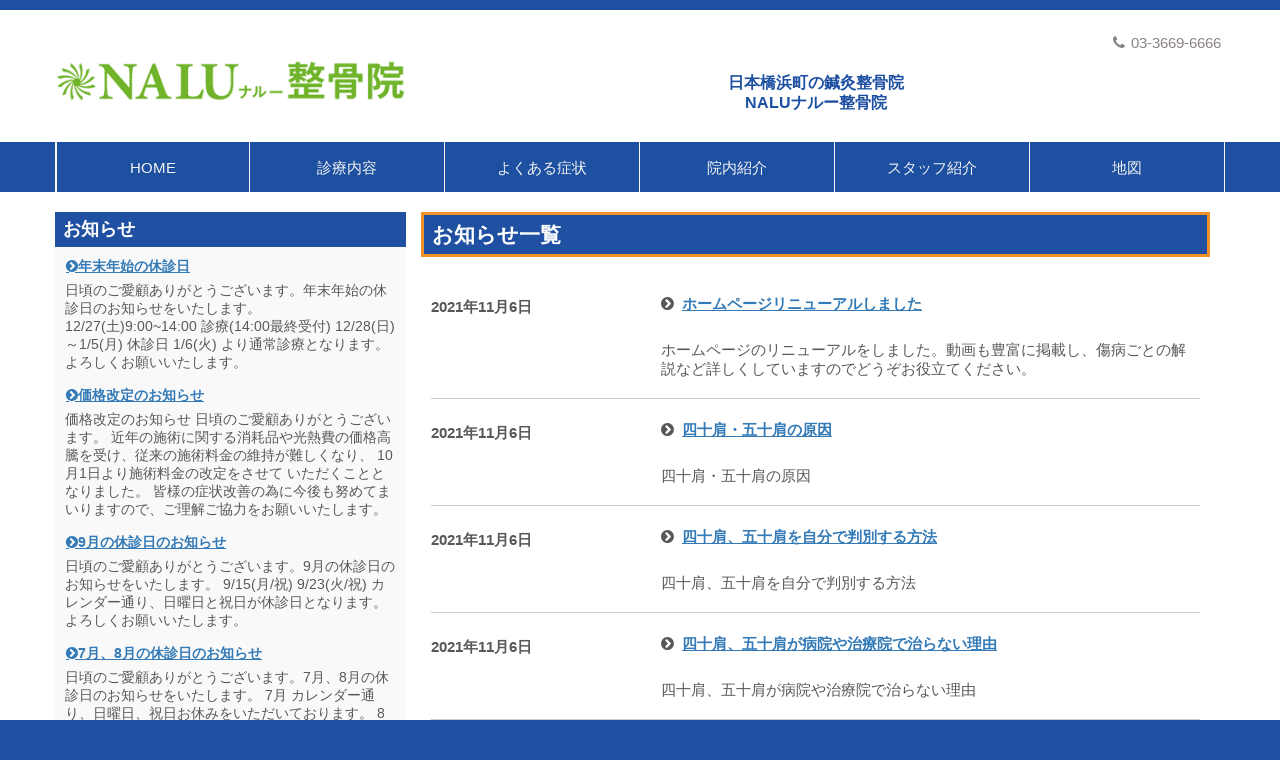

--- FILE ---
content_type: text/html; charset=UTF-8
request_url: https://nalu-web.com/blog
body_size: 33887
content:
<!DOCTYPE html>
<!--[if lt IE 7]>      <html class="no-js lt-ie9 lt-ie8 lt-ie7" lang="ja"> <![endif]-->
<!--[if IE 7]>         <html class="no-js lt-ie9 lt-ie8" lang="ja"> <![endif]-->
<!--[if IE 8]>         <html class="no-js lt-ie9" lang="ja"> <![endif]-->
<!--[if gt IE 8]><!--> <html class="no-js" lang="ja"> <!--<![endif]-->
    <head>
        <meta http-equiv="X-UA-Compatible" content="IE=edge,chrome=1">
        
<title>お知らせ :: 日本橋浜町 NALUナルー鍼灸整骨院</title>

<meta http-equiv="content-type" content="text/html; charset=UTF-8"/>
<meta name="generator" content="concrete5"/>
<link rel="canonical" href="https://nalu-web.com/blog">
<script type="text/javascript">
    var CCM_DISPATCHER_FILENAME = "/index.php";
    var CCM_CID = 248;
    var CCM_EDIT_MODE = false;
    var CCM_ARRANGE_MODE = false;
    var CCM_IMAGE_PATH = "/concrete/images";
    var CCM_TOOLS_PATH = "/index.php/tools/required";
    var CCM_APPLICATION_URL = "https://nalu-web.com";
    var CCM_REL = "";
    var CCM_ACTIVE_LOCALE = "ja_JP";
</script>

<style type="text/css" data-area-style-area-handle="Main" data-block-style-block-id="842" data-style-set="116">.ccm-custom-style-container.ccm-custom-style-main-842{padding-top:26px}</style>
<link href="/concrete/css/font-awesome.css?ccm_nocache=ebdddf7bc608373e7f8f378a36dc5c04f66a3457" rel="stylesheet" type="text/css" media="all">
<script type="text/javascript" src="/concrete/js/jquery.js?ccm_nocache=ebdddf7bc608373e7f8f378a36dc5c04f66a3457"></script>
<link href="/concrete/blocks/page_list/view.css?ccm_nocache=ebdddf7bc608373e7f8f378a36dc5c04f66a3457" rel="stylesheet" type="text/css" media="all">
<!-- Google Tag Manager -->
<script>(function(w,d,s,l,i){w[l]=w[l]||[];w[l].push({'gtm.start':
new Date().getTime(),event:'gtm.js'});var f=d.getElementsByTagName(s)[0],
j=d.createElement(s),dl=l!='dataLayer'?'&l='+l:'';j.async=true;j.src=
'https://www.googletagmanager.com/gtm.js?id='+i+dl;f.parentNode.insertBefore(j,f);
})(window,document,'script','dataLayer','GTM-PSQR73B');</script>
<!-- End Google Tag Manager -->    <style type="text/css">.ccm-page {
    font-family: "メイリオ", sans-serif !important;
    font-size: 15px !important;
}

h2, h3, h4, h5 {
    font-family: "メイリオ", sans-serif !important;
}

.ccm-image-slider-container .ccm-image-slider .ccm-image-slider-inner {
    padding-left: 0px !important;
    padding-right: 0px !important;
    margin-bottom: 0px !important;
}

@media (min-width: 768px){
header .header-navi {
    margin: 10px 0 8px !important;
}

.ccm-page .header-search {
    margin: 0 0 10px !important;
}

header .header-logo {
    background-color: #fff;
}

.animenu__nav>li {
    height: 50px !important;
}

.animenu__nav>li>a {
    display: flex !important;
    align-items: center;
    justify-content: center;
}

.animenu__nav__child {
    text-align: left !important;
}

.animenu__nav>li:first-child {
    border-left: 1.5px solid #f3f3f2 !important;
}

}

header .header-navi ul {
    margin: 5px auto !important;
}

.ccm-page .header-search {
    margin: 2px auto 0px !important;
}

.main-content-inner {
    padding-top: 0px !important;
}

p {
    margin-bottom: 15px !important;
    line-height: 1.5 !important;
}

.ccm-page .header-search h1 {
    font-size: 16px !important;
    line-height: 1.3;
    font-weight: bold !important;
    font-family: "メイリオ", sans-serif !important;
    margin: 0 0 15px !important;
}


.content-primary, .content-secondary {
    margin-top: 20px !important;
}
.main-container {
    background-color: #fff !important;
}

@media (max-width: 691px){
.global-navi-wrapper {
    position: fixed;
}

.content-primary, .content-secondary {
    margin-top: 5px !important;
}

}

.stucco-card-feature-item .card-body {
    padding: 3px 10px 10px !important;
}

.stucco-card-feature-item h4 {
    padding: 35px 0 37px !important;
    font-size: 20px !important;
}

@media (min-width: 992px){
.col-md-push-4 {
    left: 30% !important;
}

.col-md-8 {
    width: 70% !important;
}

.col-md-pull-8 {
    right: 70% !important;
}

.col-md-4 {
    width: 30% !important;
    background-color: #f9f9f9;
}
}

#primary h2,
#primary .h2 {
    color: #ffffff !important;
    font-size: 21px !important;
    font-weight: bold !important;
    background-color: #1f50a2 !important;
    padding: 8px !important;
    margin: 0 0 10px !important;
    border: #f1912a solid 3px;
}

#secondary h2,
#secondary .h2 {
    color: #ffffff !important;
    font-size: 18px !important;
    font-weight: bold !important;
    background-color: #1f50a2 !important;
    padding: 8px !important;
    margin: 0 0 10px !important;
}
#secondary h3 {
    margin: 0 10px 5px !important;
    font-size: 17px !important;
    font-weight: bold !important;
}

.content-secondary {
    font-size: 14px !important;
}

.content-secondary p {
    padding-left: 10px;
    padding-right: 10px;
}

.content-primary p {
    padding-left: 10px;
    padding-right: 10px;
}

@media (min-width: 992px){
.content-secondary {
    padding-right: 0px !important;
    padding-left: 0px !important;
}
}
.content-primary TABLE {
    BORDER-TOP: #999999 1px solid;
    MARGIN: 0 auto;
    FONT-SIZE: 12px;
    BORDER-LEFT: #999999 1px solid;
    WIDTH: 95%;
    COLOR: #333333;
    BORDER-COLLAPSE: collapse;
    BACKGROUND-COLOR: #ffffff;
    border-spacing: 0;
    empty-cells: show;
}
.content-primary TH {
    BORDER-RIGHT: #999999 1px solid;
    PADDING-RIGHT: 1em;
    PADDING-LEFT: 1em;
    FONT-WEIGHT: bold;
    BACKGROUND-color:#FFEBCB ;
    PADDING-BOTTOM: 7px;
    WIDTH: 40%;
    COLOR: #333333;
    PADDING-TOP: 7px;
    BORDER-BOTTOM: #999999 1px solid;
    TEXT-ALIGN: center;
    display: table-cell;
    vertical-align: inherit;
}
.content-primary .tc {
    TEXT-ALIGN: center;
}
.content-primary TD {
    BORDER-RIGHT: #999999 1px solid;
    PADDING-BOTTOM: 7px;
    PADDING-TOP: 7px;
    BORDER-BOTTOM: #999999 1px solid;
    display: table-cell;
    vertical-align: inherit;
}
.content-primary tr {
    display: table-row;
    vertical-align: inherit;
    border-color: inherit;
}
.content-primary td, th {
    padding: 3px 0 !important;
}

.stucco-card-feature-item h4 {
    padding: 21px 0 37px !important;
    font-size: 18px !important;
}

.stucco-card-feature-item .card-body {
    padding: 3px 0px 0px !important;
}

.content-primary h3,
.content-primary .h3,
.content-secondary h3,
.content-secondary .h3 {
    margin: 0px 0 10px !important;
    color: #1789DC !important;
    font-size: 17px !important;
    font-weight: bold !important;
    background-color: #F2F2F2 !important;
    padding: 6px !important;
    border-left: #1789DC solid 5px !important;
}

.content-primary h4,
.content-primary .h4 {
    margin: 0 0 5px 7px;
    color: #1789dc;
    font-size: 16px;
    font-weight: bold;
}

.content-primary a,
.content-secondary a,
.content-primary a:visited,
.content-secondary a:visited {
    color: #337ab7 !important;
    text-decoration: underline !important;
    font-weight: bold !important;
}

.content-primary a:hover,
.content-secondary a:hover {
    color: #FF9901 !important;
    text-decoration: none !important;
}

.content-secondary .nav > li > a {
    display: list-item !important;
    padding: 0px 10px !important;
    text-decoration: none !important;
    list-style: inside !important;
}

.stucco-card-feature-item a {
    display: block;
    margin: 0 0 0px !important;
    box-shadow: none !important;
    -webkit-transition: none !important;
    -moz-transition: none !important;
    transition: none !important;
}

footer .footer-nav p {
    display: block !important;
    font-size: 14px !important;
    border-left: none !important;
    color: #fff !important;
}

footer .footer-nav li a, footer .footer-nav p a {
    color: #fff !important;
    display:contents !important;
}


footer .footer-nav li, footer .footer-nav p {
    width: 100% !important;
}
@media (max-width: 767px){
#tel {
    background-repeat: no-repeat;
    position: fixed;
    bottom: 0px;
    height: auto;
    text-align: center;
    z-index: 240;
    visibility: visible;
    opacity: 0.9;
    right: 0px;
    margin-bottom:-10px;
    width:fit-content;
}
}

@media (min-width: 768px){
#tel {
    display:none;
}
}
.content-secondary .ccm-block-page-list-wrapper {
    margin: 0 0 15px !important;
    padding: 0 10px 0 10px !important;
}

.content-secondary .ccm-block-page-list-description {
	line-height:1.3;
}

.content-secondary .ccm-block-page-list-wrapper .ccm-block-page-list-page-entry-text .ccm-block-page-list-title a:before {
	padding-right: 0px !important;
}

.content-primary .ccm-block-page-list-pages {
	padding: 0 10px 15px;
}

.content-primary .ccm-block-page-list-page-entry .ccm-block-page-list-page-entry-text {
	margin: 0 0 10px;
}

.content-primary .ccm-block-page-list-page-entry .ccm-block-page-list-page-entry-text .ccm-block-page-list-title {
	margin-bottom: 0px;
    font-size: 15px;
    font-weight: bold;
}

.content-primary .ccm-block-page-list-description {
	line-height: 1.3;
}


.content-primary .ccm-block-page-list-wrapper .ccm-block-page-list-page-entry-text .ccm-block-page-list-title a:before {
    padding-right: 0px;
    font-family: "FontAwesome",sans-serif;
    font-style: normal;
    font-weight: normal;
    font-variant: normal;
    content: "\f138";
}

.youtube {
  position: relative;
  width: 100%;
  padding-top: 56.25%;
}
.youtube iframe {
  position: absolute;
  top: 0;
  right: 0;
  width: 100%;
  height: 100%;
}</style>
    
        <meta name="viewport" content="width=device-width, initial-scale=1">
        <link rel="stylesheet" href="/packages/theme_stucco/themes/stucco/css/bootstrap-theme.min.css">
        <link rel="stylesheet" href="/packages/theme_stucco/themes/stucco/css/bootstrap.css">
        <link href="/application/files/cache/css/stucco/main.css?ts=1722224951" rel="stylesheet" type="text/css" media="all">
        <script src="/packages/theme_stucco/themes/stucco/js/vendor/modernizr-2.8.3-respond-1.4.2.min.js"></script>
    </head>
    <body class="blog">
    	<div class="ccm-page ccm-page-id-248 page-type-blog page-template-left-sidebar">
        <!--[if lt IE 8]>
            <p class="browserupgrade">You are using an <strong>outdated</strong> browser. Please <a href="http://browsehappy.com/">upgrade your browser</a> to improve your experience.</p>
        <![endif]-->

        <a class="skip-link screen-reader-text" href="#main-content">コンテンツへ移動</a>		<!-- Header -->
		<div id="header-content" class="header-container">
            <header class="header-content-inner clearfix" role="banner">
                <div class="header-logo col-xs-9 col-sm-6 col-md-4">
					

    <a href="https://nalu-web.com/" ><picture><!--[if IE 9]><video style='display: none;'><![endif]--><source srcset="https://nalu-web.com/application/files/1816/3031/6884/logo.png" media="(min-width: 900px)"><source srcset="https://nalu-web.com/application/files/1816/3031/6884/logo.png" media="(min-width: 768px)"><source srcset="https://nalu-web.com/application/files/1816/3031/6884/logo.png"><!--[if IE 9]></video><![endif]--><img src="https://nalu-web.com/application/files/1816/3031/6884/logo.png" alt="" class="ccm-image-block img-responsive bID-403"></picture></a>
				</div>
				<div class="header-conctens col-sm-6 col-md-8">
					<div class="row">
						<div class="header-navi clearfix">
							

        <div class="ccm-custom-style-container ccm-custom-style-headernavigation-3562 stucco-header-navi"
            >
    <ul>
	<li><a href="tel:03-3669-6666"><i class="fa fa-phone fa-fw"></i>03-3669-6666</a></li>
</ul>

    </div>
						</div>
						<div class="header-search clearfix">
							

    <h1>日本橋浜町の鍼灸整骨院<br />
NALUナルー整骨院</h1>

						</div>
					</div>
				</div>
			</header>
			<!-- Global Navigation -->
			<div class="global-navi">
				

    
	<div class="container">
		<div class="row no-gutter">
			<div class="global-navi-wrapper">
				<nav class="animenu" role="navigation">
					<div class="button-wrapper">
						<button class="animenu__toggle">
							<span class="animenu__toggle__bar"></span>
							<span class="animenu__toggle__bar"></span>
							<span class="animenu__toggle__bar"></span>
						</button>
					</div>
<ul class="animenu__nav"><li class=""><a href="https://nalu-web.com/" target="_self" class="">HOME</a></li><li class=""><a href="https://nalu-web.com/menu" target="_self" class="">診療内容</a><ul class="animenu__nav__child"><li class=""><a href="https://nalu-web.com/menu/massage" target="_self" class="">マッサージ・骨盤矯正</a></li><li class=""><a href="https://nalu-web.com/menu/hari" target="_self" class="">鍼灸治療</a></li><li class=""><a href="https://nalu-web.com/menu/o2" target="_self" class="">酸素カプセル</a></li><li class=""><a href="https://nalu-web.com/menu/insurance" target="_self" class="">保険診療</a></li><li class=""><a href="https://nalu-web.com/menu/sports" target="_self" class="">スポーツ診療</a></li><li class=""><a href="https://nalu-web.com/menu/diet" target="_self" class="">ダイエット</a></li></ul></li><li class=""><a href="https://nalu-web.com/shoujou" target="_self" class="">よくある症状</a></li><li class=""><a href="https://nalu-web.com/shop" target="_self" class="">院内紹介</a></li><li class=""><a href="https://nalu-web.com/staff" target="_self" class="">スタッフ紹介</a></li><li class=""><a href="https://nalu-web.com/map" target="_self" class="">地図</a></li></ul>				</nav>
			</div>
		</div>
	</div>


			</div><!-- //Global Navigation -->
        </div><!-- //Headerー -->

		<!--  Main Contents -->
		<div id="main-content" class="main-container">
			<div class="main-content-inner clearfix">
								<div class="container clearfix">
					<div class="row">
						<div id="primary" class="content-primary col-md-8 col-md-push-4">
							<main role="main">
								<article>
									

    <h2  class="page-title">お知らせ一覧</h2>


        <div class="ccm-custom-style-container ccm-custom-style-main-842"
            >
    
    </div>


    

<div class="ccm-block-page-list-wrapper">

    
    
    <ul class="ccm-block-page-list-pages news-list">

    
		<li class="ccm-block-page-list-page-entry">
			<dl class="clearfix">
				<dt>2021年11月6日</dt>
				<dd class="clearfix">
					<div class="news-list-title clearfix">
						<p><a href="https://nalu-web.com/blog/11" target="_self">ホームページリニューアルしました</a></p>
					</div>
					                    <div class="ccm-block-page-list-description">
                        ホームページのリニューアルをしました。動画も豊富に掲載し、傷病ごとの解説など詳しくしていますのでどうぞお役立てください。                    </div>
                				</dd>
			</dl>
        </li>

	
		<li class="ccm-block-page-list-page-entry">
			<dl class="clearfix">
				<dt>2021年11月6日</dt>
				<dd class="clearfix">
					<div class="news-list-title clearfix">
						<p><a href="https://nalu-web.com/blog/40kata-genin" target="_self">四十肩・五十肩の原因</a></p>
					</div>
					                    <div class="ccm-block-page-list-description">
                        四十肩・五十肩の原因                    </div>
                				</dd>
			</dl>
        </li>

	
		<li class="ccm-block-page-list-page-entry">
			<dl class="clearfix">
				<dt>2021年11月6日</dt>
				<dd class="clearfix">
					<div class="news-list-title clearfix">
						<p><a href="https://nalu-web.com/blog/002" target="_self">四十肩、五十肩を自分で判別する方法</a></p>
					</div>
					                    <div class="ccm-block-page-list-description">
                        四十肩、五十肩を自分で判別する方法                    </div>
                				</dd>
			</dl>
        </li>

	
		<li class="ccm-block-page-list-page-entry">
			<dl class="clearfix">
				<dt>2021年11月6日</dt>
				<dd class="clearfix">
					<div class="news-list-title clearfix">
						<p><a href="https://nalu-web.com/blog/003" target="_self">四十肩、五十肩が病院や治療院で治らない理由</a></p>
					</div>
					                    <div class="ccm-block-page-list-description">
                        四十肩、五十肩が病院や治療院で治らない理由                    </div>
                				</dd>
			</dl>
        </li>

	
		<li class="ccm-block-page-list-page-entry">
			<dl class="clearfix">
				<dt>2021年11月6日</dt>
				<dd class="clearfix">
					<div class="news-list-title clearfix">
						<p><a href="https://nalu-web.com/blog/004" target="_self">四十肩、五十肩を自分で楽にする方法</a></p>
					</div>
					                    <div class="ccm-block-page-list-description">
                        四十肩、五十肩を自分で楽にする方法                    </div>
                				</dd>
			</dl>
        </li>

	
		<li class="ccm-block-page-list-page-entry">
			<dl class="clearfix">
				<dt>2021年11月6日</dt>
				<dd class="clearfix">
					<div class="news-list-title clearfix">
						<p><a href="https://nalu-web.com/blog/005" target="_self">股関節痛はストレッチ禁止！？</a></p>
					</div>
					                    <div class="ccm-block-page-list-description">
                        股関節痛はストレッチ禁止！？                    </div>
                				</dd>
			</dl>
        </li>

	
		<li class="ccm-block-page-list-page-entry">
			<dl class="clearfix">
				<dt>2021年11月6日</dt>
				<dd class="clearfix">
					<div class="news-list-title clearfix">
						<p><a href="https://nalu-web.com/blog/006" target="_self">股関節痛にはどんな種類がありますか？</a></p>
					</div>
					                    <div class="ccm-block-page-list-description">
                        股関節痛にはどんな種類がありますか？                    </div>
                				</dd>
			</dl>
        </li>

	
		<li class="ccm-block-page-list-page-entry">
			<dl class="clearfix">
				<dt>2021年11月6日</dt>
				<dd class="clearfix">
					<div class="news-list-title clearfix">
						<p><a href="https://nalu-web.com/blog/007" target="_self">股関節痛の原因はなんですか？</a></p>
					</div>
					                    <div class="ccm-block-page-list-description">
                        股関節痛の原因はなんですか？                    </div>
                				</dd>
			</dl>
        </li>

	
		<li class="ccm-block-page-list-page-entry">
			<dl class="clearfix">
				<dt>2021年11月6日</dt>
				<dd class="clearfix">
					<div class="news-list-title clearfix">
						<p><a href="https://nalu-web.com/blog/008" target="_self">股関節の前側・外側が痛い場合どうしたらよいですか？</a></p>
					</div>
					                    <div class="ccm-block-page-list-description">
                        股関節の前側・外側が痛い場合どうしたらよいですか？                    </div>
                				</dd>
			</dl>
        </li>

	
		<li class="ccm-block-page-list-page-entry">
			<dl class="clearfix">
				<dt>2021年11月6日</dt>
				<dd class="clearfix">
					<div class="news-list-title clearfix">
						<p><a href="https://nalu-web.com/blog/009" target="_self">股関節のお尻側痛い場合どうしたらよいですか？</a></p>
					</div>
					                    <div class="ccm-block-page-list-description">
                        股関節のお尻側痛い場合どうしたらよいですか？                    </div>
                				</dd>
			</dl>
        </li>

	    </ul>

    
</div><!-- end .ccm-block-page-list -->


        <div class="ccm-pagination-wrapper"><ul class="st-pagination pagination"><li class="prev disabled"><span>前</span></li><li class="active"><span>1 <span class="sr-only">（このページ）</span></span></li><li><a href="/blog?ccm_paging_p_b2154=2&amp;ccm_order_by_b2154=&amp;ccm_order_by_direction_b2154=">2</a></li><li><a href="/blog?ccm_paging_p_b2154=3&amp;ccm_order_by_b2154=&amp;ccm_order_by_direction_b2154=">3</a></li><li><a href="/blog?ccm_paging_p_b2154=4&amp;ccm_order_by_b2154=&amp;ccm_order_by_direction_b2154=">4</a></li><li><a href="/blog?ccm_paging_p_b2154=5&amp;ccm_order_by_b2154=&amp;ccm_order_by_direction_b2154=">5</a></li><li><a href="/blog?ccm_paging_p_b2154=6&amp;ccm_order_by_b2154=&amp;ccm_order_by_direction_b2154=">6</a></li><li><a href="/blog?ccm_paging_p_b2154=7&amp;ccm_order_by_b2154=&amp;ccm_order_by_direction_b2154=">7</a></li><li class="disabled"><span>&hellip;</span></li><li><a href="/blog?ccm_paging_p_b2154=10&amp;ccm_order_by_b2154=&amp;ccm_order_by_direction_b2154=">10</a></li><li class="next"><a href="/blog?ccm_paging_p_b2154=2&amp;ccm_order_by_b2154=&amp;ccm_order_by_direction_b2154=" rel="next">次</a></li></ul></div>


								</article>
							</main>
						</div>
						<div id="secondary" class="content-secondary col-md-4 col-md-pull-8" role="complementary">
							<aside class="">
								

    

    <h2>お知らせ</h2>



    
    <div class="ccm-block-page-list-wrapper">

        
        
        <div class="ccm-block-page-list-pages">

            
                <div class="ccm-block-page-list-page-entry">

                    
                                            <div class="ccm-block-page-list-page-entry-text">

                                                            <div class="ccm-block-page-list-title">
                                                                            <a href="https://nalu-web.com/blog/202512kyuusin"
                                           target="_self">年末年始の休診日</a>
                                                                        </div>
                                
                            
                                                            <div class="ccm-block-page-list-description">日頃のご愛顧ありがとうございます。年末年始の休診日のお知らせをいたします。
12/27(土)9:00~14:00 診療(14:00最終受付)
12/28(日)～1/5(月) 休診日
1/6(火) より通常診療となります。よろしくお願いいたします。</div>
                                
                            
                        </div>
                                        </div>

                
                <div class="ccm-block-page-list-page-entry">

                    
                                            <div class="ccm-block-page-list-page-entry-text">

                                                            <div class="ccm-block-page-list-title">
                                                                            <a href="https://nalu-web.com/blog/2025kakakukaitei"
                                           target="_self">価格改定のお知らせ</a>
                                                                        </div>
                                
                            
                                                            <div class="ccm-block-page-list-description">価格改定のお知らせ
日頃のご愛顧ありがとうございます。
近年の施術に関する消耗品や光熱費の価格高騰を受け、従来の施術料金の維持が難しくなり、 10月1日より施術料金の改定をさせて いただくこととなりました。
皆様の症状改善の為に今後も努めてまいりますので、ご理解ご協力をお願いいたします。</div>
                                
                            
                        </div>
                                        </div>

                
                <div class="ccm-block-page-list-page-entry">

                    
                                            <div class="ccm-block-page-list-page-entry-text">

                                                            <div class="ccm-block-page-list-title">
                                                                            <a href="https://nalu-web.com/blog/202509kyuushin"
                                           target="_self">9月の休診日のお知らせ</a>
                                                                        </div>
                                
                            
                                                            <div class="ccm-block-page-list-description">日頃のご愛顧ありがとうございます。9月の休診日のお知らせをいたします。
9/15(月/祝)
9/23(火/祝)
カレンダー通り、日曜日と祝日が休診日となります。よろしくお願いいたします。</div>
                                
                            
                        </div>
                                        </div>

                
                <div class="ccm-block-page-list-page-entry">

                    
                                            <div class="ccm-block-page-list-page-entry-text">

                                                            <div class="ccm-block-page-list-title">
                                                                            <a href="https://nalu-web.com/blog/20250708kyuushin"
                                           target="_self">7月、8月の休診日のお知らせ</a>
                                                                        </div>
                                
                            
                                                            <div class="ccm-block-page-list-description">日頃のご愛顧ありがとうございます。7月、8月の休診日のお知らせをいたします。
7月
カレンダー通り、日曜日、祝日お休みをいただいております。

8月
日曜日、祝日
8/15(金)、16(土)
上記の日にちでお休みをいただいております。よろしくお願いいたします。</div>
                                
                            
                        </div>
                                        </div>

                
                <div class="ccm-block-page-list-page-entry">

                    
                                            <div class="ccm-block-page-list-page-entry-text">

                                                            <div class="ccm-block-page-list-title">
                                                                            <a href="https://nalu-web.com/blog/202505kyuushin"
                                           target="_self">5月の休診日のお知らせ</a>
                                                                        </div>
                                
                            
                                                            <div class="ccm-block-page-list-description">日頃のご愛顧ありがとうございます。5月の休診日のお知らせをいたします。
5/3(土/祝)～5/6(火)
よろしくお願いいたします。</div>
                                
                            
                        </div>
                                        </div>

                        </div><!-- end .ccm-block-page-list-pages -->

        
    </div><!-- end .ccm-block-page-list-wrapper -->


    
    


    <p style="text-align: center;"><a href="https://nalu-web.com/blog">＞お知らせ一覧はこちら＜</a></p>



    <h2>ご予約はこちらから</h2>



    <p style="text-align: center; font-size:22px; "><a href="tel:03-3669-6666"><i class="fa fa-phone fa-fw"></i>03-3669-6666</a></p>

<p style="text-align: center;margin-bottom: 0px !important;"><span style="font-size:17px;">月〜金 10:00〜13:00<br />
　　　 15:00〜19:30</span></p>

<hr style="    width: 80%;    margin: 0px auto;" />
<p style="text-align: center;margin-bottom: 0px !important;"><span style="font-size:17px;">　土　 9:00〜13:00</span></p>

<hr style="    width: 80%;    margin: 0px auto;" />
<p style="text-align: center;margin-bottom: 0px !important;"><span style="font-size:17px;">日・祝 　　休診　　　</span></p>

<p>&nbsp;</p>



    <p style="text-align: center;"><span style="font-size:18px;"><strong>LINE</strong>でも予約可能です。</span><br />
<a href="https://page.line.me/?accountId=050dzydi" target="_blank"><span style="font-size:18px;">&gt;&gt;こちらから&lt;&lt;</span><br />
<picture><!--[if IE 9]><video style='display: none;'><![endif]--><source srcset="https://nalu-web.com/application/files/4616/4274/8285/qr.png" media="(min-width: 900px)"><source srcset="https://nalu-web.com/application/files/4616/4274/8285/qr.png" media="(min-width: 768px)"><source srcset="https://nalu-web.com/application/files/4616/4274/8285/qr.png"><!--[if IE 9]></video><![endif]--><img src="https://nalu-web.com/application/files/4616/4274/8285/qr.png" alt="qr.png" width="200" height="200"></picture></a></p>



    <h2>診療案内</h2>



    <h3><a href="https://nalu-web.com/menu/massage">マッサージ・骨盤矯正</a></h3>

<p>痛みの緩和／リラクゼーション</p>

<h3><a href="https://nalu-web.com/menu/hari">鍼灸治療</a></h3>

<p>関節の痛み／急性期の痛み／美容鍼灸</p>

<h3><a href="https://nalu-web.com/menu/o2">酸素カプセル</a></h3>

<p>疲労回復／ストレス軽減／集中力向上</p>

<h3><a href="https://nalu-web.com/menu/insurance">保険診療</a></h3>

<p>健康保険／労災保険／交通事故対</p>

<h3><a href="https://nalu-web.com/menu/sports">スポーツマンに</a></h3>

<p>ゴルフ／テニス／マラソン／部活動</p>

<h3><a href="https://nalu-web.com/menu/diet">ダイエット</a></h3>

<p>治療院のダイエットサポート</p>

<h3>その他</h3>

<p><a href="https://nalu-web.com/shoujou">腰痛/ギックリ腰/坐骨神経痛/変形性膝関節症/肩こり/四十肩/五十肩/肘内障/眼精疲労/股関節痛・・・など</a></p>



    <ul class="nav"><li class=""><a href="https://nalu-web.com/privacy" target="_self" class="">プライバシーポリシー</a></li></ul>


        <div class="ccm-custom-style-container ccm-custom-style-main-4773"
        id="tel"
            >
    <p style="text-align: center;"><a href="tel:03-3669-6666"><picture><!--[if IE 9]><video style='display: none;'><![endif]--><source srcset="https://nalu-web.com/application/files/8016/3621/6147/tel.png" media="(min-width: 900px)"><source srcset="https://nalu-web.com/application/files/8016/3621/6147/tel.png" media="(min-width: 768px)"><source srcset="https://nalu-web.com/application/files/8016/3621/6147/tel.png"><!--[if IE 9]></video><![endif]--><img src="https://nalu-web.com/application/files/8016/3621/6147/tel.png" alt="tel.png"></picture></a></p>

    </div>

							</aside>
						</div>
					</div>
				</div>
        		
			</div>
		</div><!-- // Main Contents -->


		<!-- Footer -->
		<div class="footer-container">
			<footer class="footer-content-inner" role="contentinfo">
				<div class="container">
					<div class="row">
						<!-- Footer Navigation -->
						<div class="footer-nav col-sm-6">
							

    <p><strong>NALUナルー整骨院&hellip;鍼灸整骨・酸素カプセル</strong><br />
〒103-0007 中央区日本橋浜町2&minus;37&minus;9 スサトビル1階&nbsp;<br />
都営新宿線 浜町駅 A1出口より徒歩0分<br />
<strong>電話：<a href="tel:03-3669-6666">03-3669-6666</a></strong></p>



        <div class="ccm-custom-style-container ccm-custom-style-footernavigation-3547 image-centering"
            >
    <img src="https://nalu-web.com/application/files/cache/thumbnails/677b97a1289d817a8d2823768da19244.jpg" alt="" width="300" height="188" class="ccm-image-block img-responsive bID-3547">
    </div>
						</div><!-- //Footer Navigation -->
						<!-- Social Button -->
						<div class="social-button col-sm-6">
							<nav>
								

    <iframe src="https://www.google.com/maps/embed?pb=!1m18!1m12!1m3!1d3240.517653858854!2d139.78507111621653!3d35.68887708019243!2m3!1f0!2f0!3f0!3m2!1i1024!2i768!4f13.1!3m3!1m2!1s0x6018894ebec20b69%3A0x425ffff3b559e44c!2z44OK44Or44O85pW06aqo6Zmi!5e0!3m2!1sja!2sjp!4v1630664115279!5m2!1sja!2sjp" width="90%" height="300" style="border:0;" allowfullscreen="" loading="lazy"></iframe>


    <!-- Google Tag Manager (noscript) -->
<noscript><iframe src="https://www.googletagmanager.com/ns.html?id=GTM-PSQR73B"
height="0" width="0" style="display:none;visibility:hidden"></iframe></noscript>
<!-- End Google Tag Manager (noscript) -->
							</nav>
						</div><!-- //Social Button -->
						<div class="copyright col-sm-12">
							

    <p>Copyright &copy; 2021 NALUナルー整骨院 All Rights Reserved.</p>

						</div>
						<div id="scroll-page-top">
							<a href="#container" class="top">ページの先頭へ</a>
						</div>
					</div>
				</div>
								<span id="ccm-account-menu-container"></span>
							</footer>
		</div><!-- //Footer -->

    	</div>

		<script type="text/javascript" src="/concrete/js/bootstrap/tooltip.js?ccm_nocache=ebdddf7bc608373e7f8f378a36dc5c04f66a3457"></script>
<script type="text/javascript" src="/concrete/js/picturefill.js?ccm_nocache=ebdddf7bc608373e7f8f378a36dc5c04f66a3457"></script>
<script type="text/javascript" src="/concrete/blocks/image/view.js?ccm_nocache=ebdddf7bc608373e7f8f378a36dc5c04f66a3457"></script>
<script type="text/javascript" src="/packages/theme_stucco/blocks/autonav/templates/stucco_global_nav_animenu/view.js?ccm_nocache=ebdddf7bc608373e7f8f378a36dc5c04f66a3457"></script>

        <script src="/packages/theme_stucco/themes/stucco/js/main.js"></script>

    </body>
</html>
